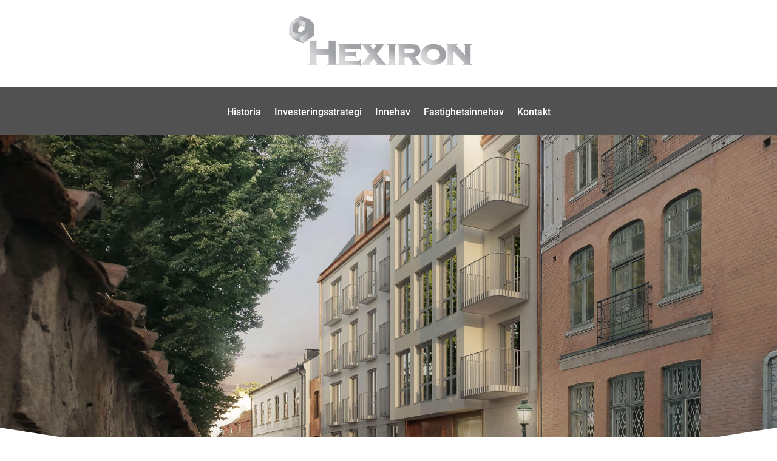

--- FILE ---
content_type: text/css
request_url: https://hexiron.se/wp-content/themes/Hexiron/style.css?ver=3.0.34.1529566066
body_size: 3734
content:
/*
Theme Name: Hexiron
Theme URI: www.konovalenko.se
Template: Divi
Author: Konovalenko
Author URI: www.konovalenko.se
Version: 3.0.34.1529566066
Updated: 2018-06-21 07:27:46

*/


	
/*_:-ms-fullscreen, :root .ie11up _ { 
	.colorbox2 #sgcboxClose {
	overflow-style: none;
	right: -20px !important;
	}
}*/

.et_mobile_menu {
    border-top: 3px solid #a0a2a5 !important;
}

.et-fixed-header {
    margin-top: 0px !important;
}

.colorbox2 #sgcboxClose {
  right: 10px !important;
  top: 10px !important;
}

.colorbox2 #sgcboxContent {
  margin-top: 0px !important;
}

.colorbox2 {
    box-shadow: 3px 3px 20px -2px;
}

div#page-container {
    padding-top: 0px !important;
}

header#main-header {
    display: none !important;
}

h1 {
    font-family: "roboto" !important;
    line-height: 44px;
    font-weight: 600;
    font-size: 38px;
    color: #606060;
}

h2 {
    font-family: "roboto";
    font-weight: 600;
    color: #606060;
}

p {
  font-family: "roboto";
  font-size: 17px;
  font-weight: 300 !important;
  line-height: 24px;
}

.et_pb_button, .et_pb_button:hover  {
    border-top: 1px solid #000;
    border-bottom: 1px solid #000;
    border-left: 0px solid;
    border-right: 0px solid;
    border-radius: 0px;
    font-family: "roboto";
    color: #000 !important;
    font-size: 17px;
    background-color: #FFF !important;
}

.et_pb_button:hover, .et_pb_module .et_pb_button:hover {
  border-top: 1px solid #000;
  border-bottom: 1px solid #000;
  border-left: 0px solid;
  border-right: 0px solid;
}

.mobile_menu_bar:before {
  color: #FFF !important;
}

.et_pb_button:after {
    margin-top: -5px;
}

#footer-bottom {
  padding: 0px;
}

a.linkerino, a.sg-popup-id-172, a.sg-popup-id-173, a.sg-popup-id-171, a.sg-popup-id-170 {
    font-size: 20px;
    padding-right: 20px;
    padding-left: 20px;
    color: #6F6F6F;
    text-decoration: underline;
    font-weight: 100;
    line-height: 44px;
}

.fullwidth-menu li {
    font-size: 16px;
    font-family: "roboto";
}

.foot {
    text-align: center;
    font-family: "roboto";
}

div#text-2 {
    float: none;
    font-size: 20px;
    line-height: 15px;
}

.et_pb_widget a {
    color: #FFF;
}



/* MEDIA */

@media only screen and (max-width: 980px) {



div#footer-widgets {
    display: flex;
    align-items: center;
    text-align: center;
    flex-direction: column;
    justify-content: center;
}

.footer-widget:nth-child(n) {
    width: 46.25%!important;
    margin: 0!important;
}

  div#text-2 {
    font-size: 16px !important;
    line-height: 16px !important;
    padding-top: 15px !important;
}

.foot {
    display: flex;
    justify-content: center;
    flex-direction: column;
}

.et_pb_row.et_pb_row_0 {

    position: absolute;
    z-index: 999999;
    width: 180px;
    top: -20px;
    left: 50%;
    margin-left:-90px;
}

.mobile_menu_bar:before {
    color: #000 !important;
    top: 70px !important;
}

.et_pb_module.et_pb_fullwidth_menu.et_pb_fullwidth_menu_0.et_pb_bg_layout_dark.et_pb_text_align_center.et_dropdown_animation_fade {
    background-color: #fff !important;
     min-height: 110px;
}

ul#mobile_menu1 {
    top: 100px;
}

.et_header_style_centered .mobile_menu_bar {
    position: relative !important;
    top: 0;
    right:0;
    z-index: 99999999;
}

}


@media only screen and (max-width: 600px) {
.content-items {
	display: flex;
	justify-content: center;
	flex-direction: column;
	text-align: center;
}


.menu-item {
    text-align: center;
}

h1 {
    font-size: 30px;
}


}



@media all and (-ms-high-contrast: none), (-ms-high-contrast: active) {

	.colorbox2 #sgcboxClose {
	overflow-style: none;
	right: -20px !important;
	}

	button#sgcboxClose {
    margin-right: 40px !important;
}

}

--- FILE ---
content_type: text/css
request_url: https://hexiron.se/wp-content/et-cache/37/et-core-unified-deferred-37.min.css?ver=1729717751
body_size: 1759
content:
div.et_pb_section.et_pb_section_4{background-image:url(https://hexiron.se/wp-content/uploads/2018/06/investeringsstrategi_img.jpg)!important}.et_pb_text_2{font-family:'Roboto',Helvetica,Arial,Lucida,sans-serif;padding-bottom:0px!important;margin-bottom:0px!important}.et_pb_text_3{font-family:'Roboto',Helvetica,Arial,Lucida,sans-serif}.et_pb_image_1{max-width:170px;text-align:left;margin-left:0}.et_pb_section_5.et_pb_section{background-color:#f7f7f7!important}.et_pb_text_4{padding-bottom:0px!important;margin-bottom:0px!important;max-width:600px;margin:0 auto}.et_pb_image_2,.et_pb_image_3,.et_pb_image_4,.et_pb_image_5,.et_pb_image_6{text-align:left;margin-left:0}.et_pb_text_6,.et_pb_text_8,.et_pb_text_10,.et_pb_text_12,.et_pb_text_14{padding-bottom:0px!important;margin-bottom:0px!important}.et_pb_section_7.et_pb_section{padding-top:0px;padding-right:0px;padding-bottom:0px;padding-left:0px;margin-top:0px;margin-right:0px;margin-bottom:0px;margin-left:0px}.et_pb_row_7.et_pb_row{padding-top:0px!important;padding-right:0px!important;padding-bottom:0px!important;padding-left:0px!important;margin-top:0px!important;margin-right:0px!important;margin-bottom:0px!important;margin-left:0px!important;padding-top:0px;padding-right:0px;padding-bottom:0px;padding-left:0px}@media only screen and (max-width:980px){.et_pb_image_1,.et_pb_image_2,.et_pb_image_3,.et_pb_image_4,.et_pb_image_5,.et_pb_image_6{text-align:center;margin-left:auto;margin-right:auto}.et_pb_image_1 .et_pb_image_wrap img,.et_pb_image_2 .et_pb_image_wrap img,.et_pb_image_3 .et_pb_image_wrap img,.et_pb_image_4 .et_pb_image_wrap img,.et_pb_image_5 .et_pb_image_wrap img,.et_pb_image_6 .et_pb_image_wrap img{width:auto}}@media only screen and (max-width:767px){.et_pb_image_1 .et_pb_image_wrap img,.et_pb_image_2 .et_pb_image_wrap img,.et_pb_image_3 .et_pb_image_wrap img,.et_pb_image_4 .et_pb_image_wrap img,.et_pb_image_5 .et_pb_image_wrap img,.et_pb_image_6 .et_pb_image_wrap img{width:auto}}